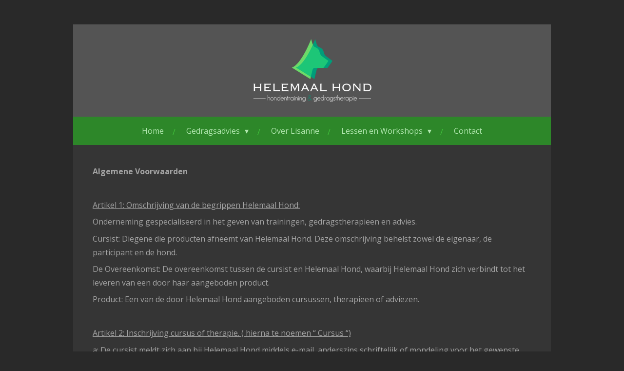

--- FILE ---
content_type: text/html; charset=UTF-8
request_url: https://www.helemaalhond.nl/voorwaarden
body_size: 8419
content:
<!DOCTYPE html>
<html lang="nl">
    <head>
        <meta http-equiv="Content-Type" content="text/html; charset=utf-8">
        <meta name="viewport" content="width=device-width, initial-scale=1.0, maximum-scale=5.0">
        <meta http-equiv="X-UA-Compatible" content="IE=edge">
        <link rel="canonical" href="https://www.helemaalhond.nl/voorwaarden">
        <link rel="sitemap" type="application/xml" href="https://www.helemaalhond.nl/sitemap.xml">
        <meta property="og:title" content="Voorwaarden | Helemaal Hond">
        <meta property="og:url" content="https://www.helemaalhond.nl/voorwaarden">
        <base href="https://www.helemaalhond.nl/">
        <meta name="description" property="og:description" content="">
                <script nonce="d065e8f1f3662756cdb049f52447288f">
            
            window.JOUWWEB = window.JOUWWEB || {};
            window.JOUWWEB.application = window.JOUWWEB.application || {};
            window.JOUWWEB.application = {"backends":[{"domain":"jouwweb.nl","freeDomain":"jouwweb.site"},{"domain":"webador.com","freeDomain":"webadorsite.com"},{"domain":"webador.de","freeDomain":"webadorsite.com"},{"domain":"webador.fr","freeDomain":"webadorsite.com"},{"domain":"webador.es","freeDomain":"webadorsite.com"},{"domain":"webador.it","freeDomain":"webadorsite.com"},{"domain":"jouwweb.be","freeDomain":"jouwweb.site"},{"domain":"webador.ie","freeDomain":"webadorsite.com"},{"domain":"webador.co.uk","freeDomain":"webadorsite.com"},{"domain":"webador.at","freeDomain":"webadorsite.com"},{"domain":"webador.be","freeDomain":"webadorsite.com"},{"domain":"webador.ch","freeDomain":"webadorsite.com"},{"domain":"webador.ch","freeDomain":"webadorsite.com"},{"domain":"webador.mx","freeDomain":"webadorsite.com"},{"domain":"webador.com","freeDomain":"webadorsite.com"},{"domain":"webador.dk","freeDomain":"webadorsite.com"},{"domain":"webador.se","freeDomain":"webadorsite.com"},{"domain":"webador.no","freeDomain":"webadorsite.com"},{"domain":"webador.fi","freeDomain":"webadorsite.com"},{"domain":"webador.ca","freeDomain":"webadorsite.com"},{"domain":"webador.ca","freeDomain":"webadorsite.com"},{"domain":"webador.pl","freeDomain":"webadorsite.com"},{"domain":"webador.com.au","freeDomain":"webadorsite.com"},{"domain":"webador.nz","freeDomain":"webadorsite.com"}],"editorLocale":"nl-NL","editorTimezone":"Europe\/Amsterdam","editorLanguage":"nl","analytics4TrackingId":"G-E6PZPGE4QM","analyticsDimensions":[],"backendDomain":"www.jouwweb.nl","backendShortDomain":"jouwweb.nl","backendKey":"jouwweb-nl","freeWebsiteDomain":"jouwweb.site","noSsl":false,"build":{"reference":"a70999d"},"linkHostnames":["www.jouwweb.nl","www.webador.com","www.webador.de","www.webador.fr","www.webador.es","www.webador.it","www.jouwweb.be","www.webador.ie","www.webador.co.uk","www.webador.at","www.webador.be","www.webador.ch","fr.webador.ch","www.webador.mx","es.webador.com","www.webador.dk","www.webador.se","www.webador.no","www.webador.fi","www.webador.ca","fr.webador.ca","www.webador.pl","www.webador.com.au","www.webador.nz"],"assetsUrl":"https:\/\/assets.jwwb.nl","loginUrl":"https:\/\/www.jouwweb.nl\/inloggen","publishUrl":"https:\/\/www.jouwweb.nl\/v2\/website\/677059\/publish-proxy","adminUserOrIp":false,"pricing":{"plans":{"lite":{"amount":"700","currency":"EUR"},"pro":{"amount":"1200","currency":"EUR"},"business":{"amount":"2400","currency":"EUR"}},"yearlyDiscount":{"price":{"amount":"2400","currency":"EUR"},"ratio":0.17,"percent":"17%","discountPrice":{"amount":"2400","currency":"EUR"},"termPricePerMonth":{"amount":"1200","currency":"EUR"},"termPricePerYear":{"amount":"12000","currency":"EUR"}}},"hcUrl":{"add-product-variants":"https:\/\/help.jouwweb.nl\/hc\/nl\/articles\/28594307773201","basic-vs-advanced-shipping":"https:\/\/help.jouwweb.nl\/hc\/nl\/articles\/28594268794257","html-in-head":"https:\/\/help.jouwweb.nl\/hc\/nl\/articles\/28594336422545","link-domain-name":"https:\/\/help.jouwweb.nl\/hc\/nl\/articles\/28594325307409","optimize-for-mobile":"https:\/\/help.jouwweb.nl\/hc\/nl\/articles\/28594312927121","seo":"https:\/\/help.jouwweb.nl\/hc\/nl\/sections\/28507243966737","transfer-domain-name":"https:\/\/help.jouwweb.nl\/hc\/nl\/articles\/28594325232657","website-not-secure":"https:\/\/help.jouwweb.nl\/hc\/nl\/articles\/28594252935825"}};
            window.JOUWWEB.brand = {"type":"jouwweb","name":"JouwWeb","domain":"JouwWeb.nl","supportEmail":"support@jouwweb.nl"};
                    
                window.JOUWWEB = window.JOUWWEB || {};
                window.JOUWWEB.websiteRendering = {"locale":"nl-NL","timezone":"Europe\/Amsterdam","routes":{"api\/upload\/product-field":"\/_api\/upload\/product-field","checkout\/cart":"\/winkelwagen","payment":"\/bestelling-afronden\/:publicOrderId","payment\/forward":"\/bestelling-afronden\/:publicOrderId\/forward","public-order":"\/bestelling\/:publicOrderId","checkout\/authorize":"\/winkelwagen\/authorize\/:gateway","wishlist":"\/verlanglijst"}};
                                                    window.JOUWWEB.website = {"id":677059,"locale":"nl-NL","enabled":true,"title":"Helemaal Hond","hasTitle":true,"roleOfLoggedInUser":null,"ownerLocale":"nl-NL","plan":"pro","freeWebsiteDomain":"jouwweb.site","backendKey":"jouwweb-nl","currency":"EUR","defaultLocale":"nl-NL","url":"https:\/\/www.helemaalhond.nl\/","homepageSegmentId":2492527,"category":"website","isOffline":false,"isPublished":true,"locales":["nl-NL"],"allowed":{"ads":false,"credits":true,"externalLinks":true,"slideshow":true,"customDefaultSlideshow":true,"hostedAlbums":true,"moderators":true,"mailboxQuota":1,"statisticsVisitors":true,"statisticsDetailed":true,"statisticsMonths":3,"favicon":true,"password":true,"freeDomains":0,"freeMailAccounts":5,"canUseLanguages":false,"fileUpload":true,"legacyFontSize":false,"webshop":true,"products":10,"imageText":true,"search":true,"audioUpload":true,"videoUpload":100,"allowDangerousForms":false,"allowHtmlCode":true,"mobileBar":true,"sidebar":true,"poll":false,"allowCustomForms":true,"allowBusinessListing":true,"allowCustomAnalytics":true,"allowAccountingLink":true,"digitalProducts":false,"sitemapElement":false},"mobileBar":{"enabled":true,"theme":"accent","email":{"active":true,"value":"helemaalhond@gmail.com"},"location":{"active":true,"value":"oostindie 18, zevenhuizen"},"phone":{"active":true,"value":"0651422369"},"whatsapp":{"active":false},"social":{"active":false,"network":"facebook"}},"webshop":{"enabled":false,"currency":"EUR","taxEnabled":false,"taxInclusive":false,"vatDisclaimerVisible":false,"orderNotice":"<p>Indien u speciale wensen heeft kunt u deze doorgeven via het Opmerkingen-veld in de laatste stap.<\/p>","orderConfirmation":"<p>Hartelijk bedankt voor uw bestelling! U ontvangt zo spoedig mogelijk bericht van ons over de afhandeling van uw bestelling.<\/p>","freeShipping":false,"freeShippingAmount":"0.00","shippingDisclaimerVisible":false,"pickupAllowed":false,"couponAllowed":false,"detailsPageAvailable":true,"socialMediaVisible":true,"termsPage":null,"termsPageUrl":null,"extraTerms":null,"pricingVisible":true,"orderButtonVisible":true,"shippingAdvanced":false,"shippingAdvancedBackEnd":false,"soldOutVisible":false,"backInStockNotificationEnabled":false,"canAddProducts":true,"nextOrderNumber":1,"allowedServicePoints":[],"sendcloudConfigured":false,"sendcloudFallbackPublicKey":"a3d50033a59b4a598f1d7ce7e72aafdf","taxExemptionAllowed":true,"invoiceComment":null,"emptyCartVisible":false,"minimumOrderPrice":null,"productNumbersEnabled":false,"wishlistEnabled":false,"hideTaxOnCart":false},"isTreatedAsWebshop":false};                            window.JOUWWEB.cart = {"products":[],"coupon":null,"shippingCountryCode":null,"shippingChoice":null,"breakdown":[]};                            window.JOUWWEB.scripts = [];                        window.parent.JOUWWEB.colorPalette = window.JOUWWEB.colorPalette;
        </script>
                <title>Voorwaarden | Helemaal Hond</title>
                                                                                            <meta name="twitter:card" content="summary">
                                                    <meta name="google-site-verification" content="yBHEUsoNook6UZCpbOHW7OsH0U3emZpCFCOnwYmpmgw">                            <script src="https://plausible.io/js/script.manual.js" nonce="d065e8f1f3662756cdb049f52447288f" data-turbo-track="reload" defer data-domain="shard9.jouwweb.nl"></script>
<link rel="stylesheet" type="text/css" href="https://gfonts.jwwb.nl/css?display=fallback&amp;family=Open+Sans%3A400%2C700%2C400italic%2C700italic%7CLibre+Baskerville%3A400%2C700%2C400italic%2C700italic" nonce="d065e8f1f3662756cdb049f52447288f" data-turbo-track="dynamic">
<script src="https://assets.jwwb.nl/assets/build/website-rendering/nl-NL.js?bust=af8dcdef13a1895089e9" nonce="d065e8f1f3662756cdb049f52447288f" data-turbo-track="reload" defer></script>
<script src="https://assets.jwwb.nl/assets/website-rendering/runtime.d9e65c74d3b5e295ad0f.js?bust=5de238b33c4b1a20f3c0" nonce="d065e8f1f3662756cdb049f52447288f" data-turbo-track="reload" defer></script>
<script src="https://assets.jwwb.nl/assets/website-rendering/103.3d75ec3708e54af67f50.js?bust=cb0aa3c978e146edbd0d" nonce="d065e8f1f3662756cdb049f52447288f" data-turbo-track="reload" defer></script>
<script src="https://assets.jwwb.nl/assets/website-rendering/main.6c004a767490927f72a8.js?bust=0aecfeb21e6e5b700b49" nonce="d065e8f1f3662756cdb049f52447288f" data-turbo-track="reload" defer></script>
<link rel="preload" href="https://assets.jwwb.nl/assets/website-rendering/styles.f78188d346eb1faf64a5.css?bust=7a6e6f2cb6becdc09bb5" as="style">
<link rel="preload" href="https://assets.jwwb.nl/assets/website-rendering/fonts/icons-website-rendering/font/website-rendering.woff2?bust=bd2797014f9452dadc8e" as="font" crossorigin>
<link rel="preconnect" href="https://gfonts.jwwb.nl">
<link rel="stylesheet" type="text/css" href="https://assets.jwwb.nl/assets/website-rendering/styles.f78188d346eb1faf64a5.css?bust=7a6e6f2cb6becdc09bb5" nonce="d065e8f1f3662756cdb049f52447288f" data-turbo-track="dynamic">
<link rel="preconnect" href="https://assets.jwwb.nl">
<link rel="stylesheet" type="text/css" href="https://primary.jwwb.nl/public/r/p/i/temp-ymfztaeicnzqjameyfeu/style.css?bust=1767450211" nonce="d065e8f1f3662756cdb049f52447288f" data-turbo-track="dynamic">    </head>
    <body
        id="top"
        class="jw-is-no-slideshow jw-header-is-image jw-is-segment-page jw-is-frontend jw-is-no-sidebar jw-is-no-messagebar jw-is-no-touch-device jw-is-no-mobile"
                                    data-jouwweb-page="2494502"
                                                data-jouwweb-segment-id="2494502"
                                                data-jouwweb-segment-type="page"
                                                data-template-threshold="980"
                                                data-template-name="wellness&#x7C;autumn"
                            itemscope
        itemtype="https://schema.org/WebPage"
    >
                                    <meta itemprop="url" content="https://www.helemaalhond.nl/voorwaarden">
        <div class="jw-background"></div>
        <div class="jw-body">
            <div class="jw-mobile-menu jw-mobile-is-logo js-mobile-menu">
            <span class="jw-mobile-menu__button jw-mobile-menu__button--dummy"></span>        <div class="jw-mobile-header jw-mobile-header--image">
        <a            class="jw-mobile-header-content"
                            href="/"
                        >
                            <img class="jw-mobile-logo jw-mobile-logo--landscape" src="https://primary.jwwb.nl/public/r/p/i/temp-ymfztaeicnzqjameyfeu/a32a13/logo-helemaal-hond-def-wit-web-transparant.png?enable-io=true&amp;enable=upscale&amp;height=70" srcset="https://primary.jwwb.nl/public/r/p/i/temp-ymfztaeicnzqjameyfeu/a32a13/logo-helemaal-hond-def-wit-web-transparant.png?enable-io=true&amp;enable=upscale&amp;height=70 1x, https://primary.jwwb.nl/public/r/p/i/temp-ymfztaeicnzqjameyfeu/a32a13/logo-helemaal-hond-def-wit-web-transparant.png?enable-io=true&amp;enable=upscale&amp;height=140&amp;quality=70 2x" alt="Helemaal Hond" title="Helemaal Hond">                                </a>
    </div>

    
            <button
            type="button"
            class="jw-mobile-menu__button jw-mobile-toggle"
            aria-label="Open / sluit menu"
        >
            <span class="jw-icon-burger"></span>
        </button>
    </div>
            <div class="wrapper">
    <div class="header-wrap js-topbar-content-container">
        <div class="jw-header-logo">
            <div
    id="jw-header-image-container"
    class="jw-header jw-header-image jw-header-image-toggle"
    style="flex-basis: 246px; max-width: 246px; flex-shrink: 1;"
>
            <a href="/">
        <img id="jw-header-image" data-image-id="10440384" srcset="https://primary.jwwb.nl/public/r/p/i/temp-ymfztaeicnzqjameyfeu/a32a13/logo-helemaal-hond-def-wit-web-transparant.png?enable-io=true&amp;width=246 246w, https://primary.jwwb.nl/public/r/p/i/temp-ymfztaeicnzqjameyfeu/a32a13/logo-helemaal-hond-def-wit-web-transparant.png?enable-io=true&amp;width=474 474w" class="jw-header-image" title="Helemaal Hond" style="" sizes="246px" width="246" height="129" intrinsicsize="246.00 x 129.00" alt="Helemaal Hond">                </a>
    </div>
        <div
    class="jw-header jw-header-title-container jw-header-text jw-header-text-toggle"
    data-stylable="true"
>
    <a        id="jw-header-title"
        class="jw-header-title"
                    href="/"
            >
        Helemaal Hond    </a>
</div>
</div>
    </div>
        <nav class="menu jw-menu-copy">
        <ul
    id="jw-menu"
    class="jw-menu jw-menu-horizontal"
            >
            <li
    class="jw-menu-item"
>
        <a        class="jw-menu-link"
        href="/"                                            data-page-link-id="2492527"
                            >
                <span class="">
            Home        </span>
            </a>
                </li>
            <li
    class="jw-menu-item jw-menu-has-submenu"
>
        <a        class="jw-menu-link"
        href="/gedragsadvies"                                            data-page-link-id="2492537"
                            >
                <span class="">
            Gedragsadvies        </span>
                    <span class="jw-arrow jw-arrow-toplevel"></span>
            </a>
                    <ul
            class="jw-submenu"
                    >
                            <li
    class="jw-menu-item"
>
        <a        class="jw-menu-link"
        href="/gedragsadvies/gedragstherapie"                                            data-page-link-id="2493245"
                            >
                <span class="">
            Gedragstherapie        </span>
            </a>
                </li>
                            <li
    class="jw-menu-item"
>
        <a        class="jw-menu-link"
        href="/gedragsadvies/gedrag-les"                                            data-page-link-id="2493244"
                            >
                <span class="">
            Gedrag les        </span>
            </a>
                </li>
                            <li
    class="jw-menu-item"
>
        <a        class="jw-menu-link"
        href="/gedragsadvies/pup-aankoop-begeleiding"                                            data-page-link-id="2493240"
                            >
                <span class="">
            Pup aankoop begeleiding        </span>
            </a>
                </li>
                            <li
    class="jw-menu-item"
>
        <a        class="jw-menu-link"
        href="/gedragsadvies/gedrags-spreekuur-dierenarts"                                            data-page-link-id="2493243"
                            >
                <span class="">
            Gedrags spreekuur dierenarts        </span>
            </a>
                </li>
                            <li
    class="jw-menu-item"
>
        <a        class="jw-menu-link"
        href="/gedragsadvies/tarieven"                                            data-page-link-id="2492540"
                            >
                <span class="">
            Tarieven        </span>
            </a>
                </li>
                    </ul>
        </li>
            <li
    class="jw-menu-item"
>
        <a        class="jw-menu-link"
        href="/over-lisanne"                                            data-page-link-id="2492538"
                            >
                <span class="">
            Over Lisanne        </span>
            </a>
                </li>
            <li
    class="jw-menu-item jw-menu-has-submenu"
>
        <a        class="jw-menu-link"
        href="/lessen-en-workshops"                                            data-page-link-id="2493241"
                            >
                <span class="">
            Lessen en Workshops        </span>
                    <span class="jw-arrow jw-arrow-toplevel"></span>
            </a>
                    <ul
            class="jw-submenu"
                    >
                            <li
    class="jw-menu-item"
>
        <a        class="jw-menu-link"
        href="/lessen-en-workshops/fun-cursus"                                            data-page-link-id="2493282"
                            >
                <span class="">
            Fun cursus        </span>
            </a>
                </li>
                    </ul>
        </li>
            <li
    class="jw-menu-item"
>
        <a        class="jw-menu-link"
        href="/contact"                                            data-page-link-id="2492542"
                            >
                <span class="">
            Contact        </span>
            </a>
                </li>
    
    </ul>

    <script nonce="d065e8f1f3662756cdb049f52447288f" id="jw-mobile-menu-template" type="text/template">
        <ul id="jw-menu" class="jw-menu jw-menu-horizontal jw-menu-spacing--mobile-bar">
                            <li
    class="jw-menu-item"
>
        <a        class="jw-menu-link"
        href="/"                                            data-page-link-id="2492527"
                            >
                <span class="">
            Home        </span>
            </a>
                </li>
                            <li
    class="jw-menu-item jw-menu-has-submenu"
>
        <a        class="jw-menu-link"
        href="/gedragsadvies"                                            data-page-link-id="2492537"
                            >
                <span class="">
            Gedragsadvies        </span>
                    <span class="jw-arrow jw-arrow-toplevel"></span>
            </a>
                    <ul
            class="jw-submenu"
                    >
                            <li
    class="jw-menu-item"
>
        <a        class="jw-menu-link"
        href="/gedragsadvies/gedragstherapie"                                            data-page-link-id="2493245"
                            >
                <span class="">
            Gedragstherapie        </span>
            </a>
                </li>
                            <li
    class="jw-menu-item"
>
        <a        class="jw-menu-link"
        href="/gedragsadvies/gedrag-les"                                            data-page-link-id="2493244"
                            >
                <span class="">
            Gedrag les        </span>
            </a>
                </li>
                            <li
    class="jw-menu-item"
>
        <a        class="jw-menu-link"
        href="/gedragsadvies/pup-aankoop-begeleiding"                                            data-page-link-id="2493240"
                            >
                <span class="">
            Pup aankoop begeleiding        </span>
            </a>
                </li>
                            <li
    class="jw-menu-item"
>
        <a        class="jw-menu-link"
        href="/gedragsadvies/gedrags-spreekuur-dierenarts"                                            data-page-link-id="2493243"
                            >
                <span class="">
            Gedrags spreekuur dierenarts        </span>
            </a>
                </li>
                            <li
    class="jw-menu-item"
>
        <a        class="jw-menu-link"
        href="/gedragsadvies/tarieven"                                            data-page-link-id="2492540"
                            >
                <span class="">
            Tarieven        </span>
            </a>
                </li>
                    </ul>
        </li>
                            <li
    class="jw-menu-item"
>
        <a        class="jw-menu-link"
        href="/over-lisanne"                                            data-page-link-id="2492538"
                            >
                <span class="">
            Over Lisanne        </span>
            </a>
                </li>
                            <li
    class="jw-menu-item jw-menu-has-submenu"
>
        <a        class="jw-menu-link"
        href="/lessen-en-workshops"                                            data-page-link-id="2493241"
                            >
                <span class="">
            Lessen en Workshops        </span>
                    <span class="jw-arrow jw-arrow-toplevel"></span>
            </a>
                    <ul
            class="jw-submenu"
                    >
                            <li
    class="jw-menu-item"
>
        <a        class="jw-menu-link"
        href="/lessen-en-workshops/fun-cursus"                                            data-page-link-id="2493282"
                            >
                <span class="">
            Fun cursus        </span>
            </a>
                </li>
                    </ul>
        </li>
                            <li
    class="jw-menu-item"
>
        <a        class="jw-menu-link"
        href="/contact"                                            data-page-link-id="2492542"
                            >
                <span class="">
            Contact        </span>
            </a>
                </li>
            
                    </ul>
    </script>
    </nav>
    <div class="main-content">
        
<main class="block-content">
    <div data-section-name="content" class="jw-section jw-section-content jw-responsive">
        <div
    id="jw-element-26313308"
    data-jw-element-id="26313308"
        class="jw-tree-node jw-element jw-strip-root jw-tree-container jw-node-is-first-child jw-node-is-last-child"
>
    <div
    id="jw-element-341520869"
    data-jw-element-id="341520869"
        class="jw-tree-node jw-element jw-strip jw-tree-container jw-strip--default jw-strip--style-color jw-strip--color-default jw-strip--padding-both jw-node-is-first-child jw-strip--primary jw-node-is-last-child"
>
    <div class="jw-strip__content-container"><div class="jw-strip__content jw-responsive">
                    <div
    id="jw-element-26313332"
    data-jw-element-id="26313332"
        class="jw-tree-node jw-element jw-image-text jw-node-is-first-child jw-node-is-last-child"
>
    <div class="jw-element-imagetext-text">
            <p><strong>Algemene Voorwaarden </strong></p>
<p>&nbsp;</p>
<p><span style="text-decoration: underline;">Artikel 1: Omschrijving van de begrippen Helemaal Hond:</span></p>
<p>Onderneming gespecialiseerd in het geven van trainingen, gedragstherapieen en advies.</p>
<p>Cursist: Diegene die producten afneemt van Helemaal Hond. Deze omschrijving behelst zowel de eigenaar, de participant en de hond.</p>
<p>De Overeenkomst: De overeenkomst tussen de cursist en Helemaal Hond, waarbij Helemaal Hond zich verbindt tot het leveren van een door haar aangeboden product.</p>
<p>Product: Een van de door Helemaal Hond aangeboden cursussen, therapieen of adviezen.</p>
<p>&nbsp;</p>
<p><span style="text-decoration: underline;">Artikel 2: Inschrijving cursus of therapie. ( hierna te noemen &ldquo; Cursus &ldquo;) </span></p>
<p>a: De cursist meldt zich aan bij Helemaal Hond middels e-mail, anderszins schriftelijk of mondeling voor het gewenste product. Aanmeldings termijn is 3 weken voor aanvang van de cursus of anders overeengekomen door Helemaal Hond en de cursist.</p>
<p>b: Indien de cursist minderjarig is, dan is een bevestiging van een ouder of voogd benodigd.</p>
<p>c: Helemaal Hond bevestigt de inschrijving waarna deze bindend is.</p>
<p>d: De Cursist voldoet het verschuldigde cursus bedrag minimaal 5 dagen voor aanvang van de cursus op de daarvoor aangegeven rekening ten name van Helemaal Hond of contant tijdens het eerste cursusdeel.</p>
<p>&nbsp;</p>
<p><span style="text-decoration: underline;">Artikel 3: Uitsluitingen </span></p>
<p>a: Helemaal Hond behoudt het recht om ten allen tijde inschrijving voor een cursus te weigeren of te be&euml;indigen, dit ter beoordeling van de cursusleider. In dit geval is restitutie van het reeds betaalde cursus bedrag van toepassing.</p>
<p>b: Helemaal Hond behoudt het recht om de cursist uit te sluiten van verder te volgen cursusdelen indien ter beoordeling van de cursusleider het gedrag van de cursist de eigen veiligheid en/of de veiligheid van alle andere cursisten en cursusleider in gevaar brengt. In dit geval is restitutie van het cursus bedrag niet van toepassing.</p>
<p>c: Helemaal Hond behoudt het recht om cursisten uit te sluiten van het verder volgen van de cursus en/of cursusdelen indien de conditie of gezondheid van de cursist dit aannemelijk maakt, een en ander ter discretie van de cursusleider.</p>
<p>&nbsp;</p>
<p>&nbsp;</p>
<p><span style="text-decoration: underline;">Artikel 4: Annulering Annulering door Helemaal Hond </span></p>
<p>a: Indien het vereiste minimaal aantal cursisten per cursus niet wordt gehaald, staat het Helemaal Hond vrij deze cursus te annuleren. Helemaal Hond verplicht zich eventuele annuleringen minimaal 2 dagen voor geplande aanvang van de cursus te bevestigen. In dit geval vindt restitutie van reeds betaalde cursus bedragen plaats.</p>
<p>b: Alleen in geval van overmacht kan de cursus binnen de periode van 2 dagen voor aanvang van de cursus worden ge-annuleerd. Overmacht wordt omschreven door abnormale en onvoorziene omstandigheden die niet toegeschreven kunnen worden aan de wens van helemaal Hond.</p>
<p>c: Bij annulering door Helemaal Hond, zal Helemaal Hond een vervangend voorstel doen. De cursist is vrij dit voorstel te accepteren of af te slaan. Annulering kan betrekking hebben op de cursus of op een deel van de cursus. Evenredige restitutie van reeds betaalde cursus bedragen is hier van toepassing. Annulering door de cursist d: Bij annulering langer dan 3 weken voor aanvang is geen betaling verschuldigd.</p>
<p>d: Bij annulering tussen 3 weken en 1 week voor aanvang van de cursus is 50% van het cursus bedrag verschuldigd. f: Bij annulering vanaf 1 week voor aanvang van de cursus is het volledige cursusbedrag verschuldigd. Note: Alleen in overleg met Helemaal Hond kan worden afgeweken van hetgeen beschreven bij 4.d,e.</p>
<p>e: Gemiste cursusdelen, anders dan geannuleerd door Helemaal Hond, zullen niet worden gerestitueerd.</p>
<p>&nbsp;</p>
<p><span style="text-decoration: underline;">Artikel 5: Aansprakelijkheid </span></p>
<p>a: Helemaal Hond is niet aansprakelijk voor enigerlei schade, in welke vorm dan ook, aan eigendommen van de cursist op en bij de cursus locatie van Helemaal Hond anders dan dat grove nalatigheid aangetoond kan worden. In onderhavig geval zal de de vergoeding niet meer zijn dan het totale voldane cursus bedrag.</p>
<p>b: De cursist is aansprakelijk voor alle schade aan personen en eigendommen van Helemaal Hond, haar cursusleider en mede cursisten veroorzaakt op de cursuslocatie van Helemaal Hond.</p>    </div>
</div></div></div></div></div>            </div>
</main>
            </div>
    <footer class="block-footer">
    <div
        data-section-name="footer"
        class="jw-section jw-section-footer jw-responsive"
    >
                <div class="jw-strip jw-strip--default jw-strip--style-color jw-strip--primary jw-strip--color-default jw-strip--padding-both"><div class="jw-strip__content-container"><div class="jw-strip__content jw-responsive">            <div
    id="jw-element-26313275"
    data-jw-element-id="26313275"
        class="jw-tree-node jw-element jw-simple-root jw-tree-container jw-tree-container--empty jw-node-is-first-child jw-node-is-last-child"
>
    </div>                            <div class="jw-credits clear">
                    <div class="jw-credits-owner">
                        <div id="jw-footer-text">
                            <div class="jw-footer-text-content">
                                &copy; 2016 Helemaal Hond &nbsp; &nbsp; &nbsp; &nbsp; &nbsp; &nbsp; &nbsp; &nbsp; &nbsp; &nbsp; &nbsp; &nbsp; &nbsp; &nbsp; &nbsp; &nbsp; &nbsp; &nbsp; &nbsp; &nbsp; &nbsp; &nbsp; &nbsp; &nbsp; &nbsp; &nbsp; &nbsp; &nbsp; &nbsp; &nbsp; &nbsp; &nbsp; &nbsp; &nbsp; &nbsp; &nbsp; &nbsp; &nbsp; &nbsp;&nbsp; &nbsp; &nbsp; &nbsp; &nbsp; &nbsp; &nbsp; &nbsp; &nbsp; &nbsp; &nbsp; &nbsp; &nbsp; &nbsp; &nbsp; &nbsp; &nbsp; &nbsp; &nbsp;<span style="color: #808080;"> &nbsp; <a href="../../../../../voorwaarden" id="jouwweb-page-2494502" style="color: #808080;">&nbsp; &nbsp; &nbsp;Algemene voorwaarden</a>&nbsp; &nbsp; &nbsp; &nbsp; &nbsp; &nbsp; &nbsp; &nbsp; &nbsp; &nbsp; &nbsp; &nbsp; &nbsp; &nbsp; &nbsp; &nbsp; &nbsp; &nbsp; &nbsp; &nbsp; &nbsp; &nbsp; &nbsp; &nbsp; &nbsp; &nbsp; &nbsp; &nbsp; &nbsp; &nbsp; &nbsp; &nbsp; &nbsp; &nbsp; &nbsp; &nbsp; &nbsp; &nbsp; &nbsp; &nbsp; &nbsp; &nbsp; &nbsp; &nbsp; &nbsp; &nbsp; &nbsp; &nbsp; &nbsp; &nbsp; &nbsp; &nbsp; &nbsp; &nbsp; &nbsp; &nbsp; &nbsp; &nbsp; &nbsp; &nbsp; &nbsp; &nbsp; &nbsp; &nbsp; &nbsp; &nbsp; &nbsp; &nbsp; &nbsp; &nbsp; &nbsp; &nbsp; &nbsp; &nbsp; &nbsp; &nbsp; &nbsp; &nbsp; &nbsp; &nbsp; &nbsp; &nbsp; &nbsp; &nbsp; <a data-jwlink-type="page" data-jwlink-identifier="3547630" data-jwlink-title="Privacy verklaring" href="../../../../../privacy-verklaring">&nbsp;Privacy verklaring</a></span>                            </div>
                        </div>
                    </div>
                    <div class="jw-credits-right">
                                                                    </div>
                </div>
                    </div></div></div>    </div>
</footer>
</div>
            
<div class="jw-bottom-bar__container">
    </div>
<div class="jw-bottom-bar__spacer">
    </div>

            <div id="jw-variable-loaded" style="display: none;"></div>
            <div id="jw-variable-values" style="display: none;">
                                    <span data-jw-variable-key="background-color" class="jw-variable-value-background-color"></span>
                                    <span data-jw-variable-key="background" class="jw-variable-value-background"></span>
                                    <span data-jw-variable-key="font-family" class="jw-variable-value-font-family"></span>
                                    <span data-jw-variable-key="paragraph-color" class="jw-variable-value-paragraph-color"></span>
                                    <span data-jw-variable-key="paragraph-link-color" class="jw-variable-value-paragraph-link-color"></span>
                                    <span data-jw-variable-key="paragraph-font-size" class="jw-variable-value-paragraph-font-size"></span>
                                    <span data-jw-variable-key="heading-color" class="jw-variable-value-heading-color"></span>
                                    <span data-jw-variable-key="heading-link-color" class="jw-variable-value-heading-link-color"></span>
                                    <span data-jw-variable-key="heading-font-size" class="jw-variable-value-heading-font-size"></span>
                                    <span data-jw-variable-key="heading-font-family" class="jw-variable-value-heading-font-family"></span>
                                    <span data-jw-variable-key="menu-text-color" class="jw-variable-value-menu-text-color"></span>
                                    <span data-jw-variable-key="menu-text-link-color" class="jw-variable-value-menu-text-link-color"></span>
                                    <span data-jw-variable-key="menu-text-font-size" class="jw-variable-value-menu-text-font-size"></span>
                                    <span data-jw-variable-key="menu-font-family" class="jw-variable-value-menu-font-family"></span>
                                    <span data-jw-variable-key="menu-capitalize" class="jw-variable-value-menu-capitalize"></span>
                                    <span data-jw-variable-key="content-color" class="jw-variable-value-content-color"></span>
                                    <span data-jw-variable-key="header-color" class="jw-variable-value-header-color"></span>
                                    <span data-jw-variable-key="accent-color" class="jw-variable-value-accent-color"></span>
                                    <span data-jw-variable-key="footer-color" class="jw-variable-value-footer-color"></span>
                                    <span data-jw-variable-key="footer-text-color" class="jw-variable-value-footer-text-color"></span>
                                    <span data-jw-variable-key="footer-text-link-color" class="jw-variable-value-footer-text-link-color"></span>
                                    <span data-jw-variable-key="footer-text-font-size" class="jw-variable-value-footer-text-font-size"></span>
                            </div>
        </div>
                            <script nonce="d065e8f1f3662756cdb049f52447288f" type="application/ld+json">[{"@context":"https:\/\/schema.org","@type":"Organization","url":"https:\/\/www.helemaalhond.nl\/","name":"Helemaal Hond","logo":{"@type":"ImageObject","url":"https:\/\/primary.jwwb.nl\/public\/r\/p\/i\/temp-ymfztaeicnzqjameyfeu\/a32a13\/logo-helemaal-hond-def-wit-web-transparant.png?enable-io=true&enable=upscale&height=60","width":114,"height":60},"email":"helemaalhond@gmail.com","telephone":"0651422369"}]</script>
                <script nonce="d065e8f1f3662756cdb049f52447288f">window.JOUWWEB = window.JOUWWEB || {}; window.JOUWWEB.experiment = {"enrollments":{},"defaults":{"only-annual-discount-restart":"3months-50pct","ai-homepage-structures":"on","checkout-shopping-cart-design":"on","ai-page-wizard-ui":"on","payment-cycle-dropdown":"on","trustpilot-checkout":"widget","improved-homepage-structures":"on"}};</script>        <script nonce="d065e8f1f3662756cdb049f52447288f">window.plausible = window.plausible || function() { (window.plausible.q = window.plausible.q || []).push(arguments) };plausible('pageview', { props: {website: 677059 }});</script>                                </body>
</html>
